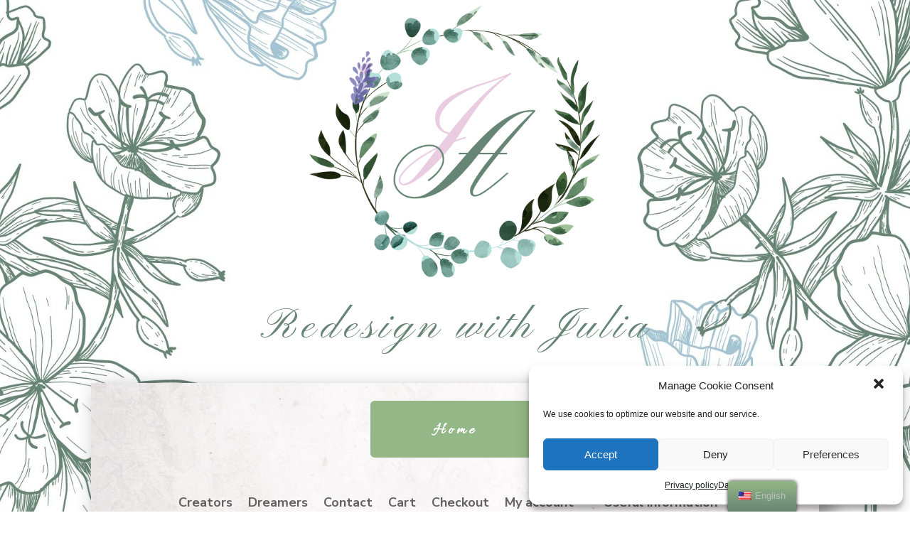

--- FILE ---
content_type: text/html; charset=UTF-8
request_url: https://redesignwithjulia.com/product/anthurium/
body_size: 13379
content:
<!DOCTYPE html>
<html lang="en-US">
<head>
<meta charset="UTF-8" />
<meta http-equiv="X-UA-Compatible" content="IE=edge">
<link rel="pingback" href="https://redesignwithjulia.com/xmlrpc.php" />
<script type="text/javascript">
document.documentElement.className = 'js';
</script>
<script>var et_site_url='https://redesignwithjulia.com';var et_post_id='1464';function et_core_page_resource_fallback(a,b){"undefined"===typeof b&&(b=a.sheet.cssRules&&0===a.sheet.cssRules.length);b&&(a.onerror=null,a.onload=null,a.href?a.href=et_site_url+"/?et_core_page_resource="+a.id+et_post_id:a.src&&(a.src=et_site_url+"/?et_core_page_resource="+a.id+et_post_id))}
</script><title>Anthurium | Re.Design with Julia</title>
<meta name='robots' content='max-image-preview:large' />
<link rel='dns-prefetch' href='//fonts.googleapis.com' />
<link rel="alternate" type="application/rss+xml" title="Re.Design with Julia &raquo; Feed" href="https://redesignwithjulia.com/feed/" />
<link rel="alternate" type="application/rss+xml" title="Re.Design with Julia &raquo; Comments Feed" href="https://redesignwithjulia.com/comments/feed/" />
<link rel="alternate" type="application/rss+xml" title="Re.Design with Julia &raquo; Anthurium Comments Feed" href="https://redesignwithjulia.com/product/anthurium/feed/" />
<meta content="Divi v.4.9.2" name="generator"/><!-- <link rel='stylesheet' id='wp-block-library-css'  href='https://redesignwithjulia.com/wp-includes/css/dist/block-library/style.min.css?ver=5.8.12' type='text/css' media='all' /> -->
<!-- <link rel='stylesheet' id='wc-blocks-vendors-style-css'  href='https://redesignwithjulia.com/wp-content/plugins/woocommerce/packages/woocommerce-blocks/build/wc-blocks-vendors-style.css?ver=6.5.2' type='text/css' media='all' /> -->
<!-- <link rel='stylesheet' id='wc-blocks-style-css'  href='https://redesignwithjulia.com/wp-content/plugins/woocommerce/packages/woocommerce-blocks/build/wc-blocks-style.css?ver=6.5.2' type='text/css' media='all' /> -->
<!-- <link rel='stylesheet' id='photoswipe-css'  href='https://redesignwithjulia.com/wp-content/plugins/woocommerce/assets/css/photoswipe/photoswipe.min.css?ver=6.1.2' type='text/css' media='all' /> -->
<!-- <link rel='stylesheet' id='photoswipe-default-skin-css'  href='https://redesignwithjulia.com/wp-content/plugins/woocommerce/assets/css/photoswipe/default-skin/default-skin.min.css?ver=6.1.2' type='text/css' media='all' /> -->
<!-- <link rel='stylesheet' id='woocommerce-layout-css'  href='https://redesignwithjulia.com/wp-content/plugins/woocommerce/assets/css/woocommerce-layout.css?ver=6.1.2' type='text/css' media='all' /> -->
<link rel="stylesheet" type="text/css" href="//redesignwithjulia.com/wp-content/cache/wpfc-minified/drsszuep/2hksy.css" media="all"/>
<!-- <link rel='stylesheet' id='woocommerce-smallscreen-css'  href='https://redesignwithjulia.com/wp-content/plugins/woocommerce/assets/css/woocommerce-smallscreen.css?ver=6.1.2' type='text/css' media='only screen and (max-width: 768px)' /> -->
<link rel="stylesheet" type="text/css" href="//redesignwithjulia.com/wp-content/cache/wpfc-minified/97tlg5eu/2hkhw.css" media="only screen and (max-width: 768px)"/>
<!-- <link rel='stylesheet' id='woocommerce-general-css'  href='https://redesignwithjulia.com/wp-content/plugins/woocommerce/assets/css/woocommerce.css?ver=6.1.2' type='text/css' media='all' /> -->
<link rel="stylesheet" type="text/css" href="//redesignwithjulia.com/wp-content/cache/wpfc-minified/9kn3a38t/2hkhw.css" media="all"/>
<style id='woocommerce-inline-inline-css' type='text/css'>
.woocommerce form .form-row .required { visibility: visible; }
</style>
<!-- <link rel='stylesheet' id='trp-floater-language-switcher-style-css'  href='https://redesignwithjulia.com/wp-content/plugins/translatepress-multilingual/assets/css/trp-floater-language-switcher.css?ver=2.3.9' type='text/css' media='all' /> -->
<!-- <link rel='stylesheet' id='trp-language-switcher-style-css'  href='https://redesignwithjulia.com/wp-content/plugins/translatepress-multilingual/assets/css/trp-language-switcher.css?ver=2.3.9' type='text/css' media='all' /> -->
<!-- <link rel='stylesheet' id='cmplz-general-css'  href='https://redesignwithjulia.com/wp-content/plugins/complianz-gdpr/assets/css/cookieblocker.min.css?ver=6.0.5' type='text/css' media='all' /> -->
<!-- <link rel='stylesheet' id='awf-nouislider-css'  href='https://redesignwithjulia.com/wp-content/plugins/annasta-woocommerce-product-filters/styles/nouislider.min.css?ver=1.8.0' type='text/css' media='all' /> -->
<!-- <link rel='stylesheet' id='awf-font-awesome-css'  href='https://redesignwithjulia.com/wp-content/plugins/annasta-woocommerce-product-filters/styles/awf-font-awesome.css?ver=1.8.0' type='text/css' media='all' /> -->
<!-- <link rel='stylesheet' id='awf-font-awesome-all-css'  href='https://redesignwithjulia.com/wp-content/plugins/annasta-woocommerce-product-filters/styles/fontawesome-all.min.css?ver=1.8.0' type='text/css' media='all' /> -->
<!-- <link rel='stylesheet' id='awf-css'  href='https://redesignwithjulia.com/wp-content/plugins/annasta-woocommerce-product-filters/styles/awf.css?ver=1.8.0' type='text/css' media='all' /> -->
<!-- <link rel='stylesheet' id='awf-style-options-css'  href='https://redesignwithjulia.com/wp-content/uploads/annasta-filters/css/style-options-1742605239.css?ver=1.8.0' type='text/css' media='all' /> -->
<!-- <link rel='stylesheet' id='divi-style-css'  href='https://redesignwithjulia.com/wp-content/themes/compressed/style.css?ver=4.9.2' type='text/css' media='all' /> -->
<link rel="stylesheet" type="text/css" href="//redesignwithjulia.com/wp-content/cache/wpfc-minified/druzeobg/bged0.css" media="all"/>
<link rel='stylesheet' id='et-builder-googlefonts-cached-css'  href='https://fonts.googleapis.com/css?family=Nunito:200,200italic,300,300italic,regular,italic,600,600italic,700,700italic,800,800italic,900,900italic|Nunito+Sans:200,200italic,300,300italic,regular,italic,600,600italic,700,700italic,800,800italic,900,900italic|Quattrocento:regular,700|Pinyon+Script:regular|Allura:regular|Montserrat:100,100italic,200,200italic,300,300italic,regular,italic,500,500italic,600,600italic,700,700italic,800,800italic,900,900italic&#038;subset=cyrillic,cyrillic-ext,latin,latin-ext,vietnamese&#038;display=swap' type='text/css' media='all' />
<!-- <link rel='stylesheet' id='dashicons-css'  href='https://redesignwithjulia.com/wp-includes/css/dashicons.min.css?ver=5.8.12' type='text/css' media='all' /> -->
<!-- <link rel='stylesheet' id='awcfe-frontend-css'  href='https://redesignwithjulia.com/wp-content/plugins/checkout-field-editor-and-manager-for-woocommerce/assets/css/frontend.css?ver=2.1.23' type='text/css' media='all' /> -->
<link rel="stylesheet" type="text/css" href="//redesignwithjulia.com/wp-content/cache/wpfc-minified/9hsgb24v/2hkhw.css" media="all"/>
<script src='//redesignwithjulia.com/wp-content/cache/wpfc-minified/lxc2waz1/bfy07.js' type="text/javascript"></script>
<!-- <script type='text/javascript' src='https://redesignwithjulia.com/wp-includes/js/jquery/jquery.min.js?ver=3.6.0' id='jquery-core-js'></script> -->
<!-- <script type='text/javascript' src='https://redesignwithjulia.com/wp-includes/js/jquery/jquery-migrate.min.js?ver=3.3.2' id='jquery-migrate-js'></script> -->
<!-- <script type='text/javascript' src='https://redesignwithjulia.com/wp-content/plugins/woocommerce/assets/js/jquery-blockui/jquery.blockUI.min.js?ver=2.7.0-wc.6.1.2' id='jquery-blockui-js'></script> -->
<!-- <script type='text/javascript' src='https://redesignwithjulia.com/wp-content/plugins/translatepress-multilingual/assets/js/trp-frontend-compatibility.js?ver=2.3.9' id='trp-frontend-compatibility-js'></script> -->
<!-- <script type='text/javascript' src='https://redesignwithjulia.com/wp-content/plugins/annasta-woocommerce-product-filters/code/js/wNumb.js?ver=5.8.12' id='awf-wnumb-js'></script> -->
<!-- <script type='text/javascript' src='https://redesignwithjulia.com/wp-content/plugins/annasta-woocommerce-product-filters/code/js/nouislider.min.js?ver=5.8.12' id='awf-nouislider-js'></script> -->
<!-- <script type='text/javascript' src='https://redesignwithjulia.com/wp-includes/js/jquery/ui/core.min.js?ver=1.12.1' id='jquery-ui-core-js'></script> -->
<!-- <script type='text/javascript' src='https://redesignwithjulia.com/wp-includes/js/jquery/ui/mouse.min.js?ver=1.12.1' id='jquery-ui-mouse-js'></script> -->
<!-- <script type='text/javascript' src='https://redesignwithjulia.com/wp-includes/js/jquery/ui/sortable.min.js?ver=1.12.1' id='jquery-ui-sortable-js'></script> -->
<script type='text/javascript' id='awf-js-extra'>
/* <![CDATA[ */
var awf_data = {"filters_url":"https:\/\/redesignwithjulia.com\/","ajax_url":"https:\/\/redesignwithjulia.com\/wp-admin\/admin-ajax.php","ajax_mode":"compatibility_mode","cm_v2":"yes","query":{},"wrapper_reload":"no","reset_all_exceptions":["ppp","orderby"],"togglable_preset":{"insert_btn_before_container":"","close_preset_on_ajax_update":true},"i18n":{"badge_reset_label":"","togglable_preset_btn_label":"Filters","cc_button_label":"Toggle children collapse"},"permalinks_on":"yes","redirect_ajax":"yes","products_container":".products"};
/* ]]> */
</script>
<script src='//redesignwithjulia.com/wp-content/cache/wpfc-minified/d34vih8k/bfy07.js' type="text/javascript"></script>
<!-- <script type='text/javascript' src='https://redesignwithjulia.com/wp-content/plugins/annasta-woocommerce-product-filters/code/js/awf.js?ver=1.8.0' id='awf-js'></script> -->
<link rel="https://api.w.org/" href="https://redesignwithjulia.com/wp-json/" /><link rel="alternate" type="application/json" href="https://redesignwithjulia.com/wp-json/wp/v2/product/1464" /><link rel="EditURI" type="application/rsd+xml" title="RSD" href="https://redesignwithjulia.com/xmlrpc.php?rsd" />
<link rel="wlwmanifest" type="application/wlwmanifest+xml" href="https://redesignwithjulia.com/wp-includes/wlwmanifest.xml" /> 
<meta name="generator" content="WordPress 5.8.12" />
<meta name="generator" content="WooCommerce 6.1.2" />
<link rel="canonical" href="https://redesignwithjulia.com/product/anthurium/" />
<link rel='shortlink' href='https://redesignwithjulia.com/?p=1464' />
<link rel="alternate" type="application/json+oembed" href="https://redesignwithjulia.com/wp-json/oembed/1.0/embed?url=https%3A%2F%2Fredesignwithjulia.com%2Fproduct%2Fanthurium%2F" />
<link rel="alternate" type="text/xml+oembed" href="https://redesignwithjulia.com/wp-json/oembed/1.0/embed?url=https%3A%2F%2Fredesignwithjulia.com%2Fproduct%2Fanthurium%2F&#038;format=xml" />
<link rel="alternate" hreflang="en-US" href="https://redesignwithjulia.com/product/anthurium/"/>
<link rel="alternate" hreflang="ro-RO" href="https://redesignwithjulia.com/ro/product/anthurium/"/>
<link rel="alternate" hreflang="hu-HU" href="https://redesignwithjulia.com/hu/product/anthurium/"/>
<link rel="alternate" hreflang="en" href="https://redesignwithjulia.com/product/anthurium/"/>
<link rel="alternate" hreflang="ro" href="https://redesignwithjulia.com/ro/product/anthurium/"/>
<link rel="alternate" hreflang="hu" href="https://redesignwithjulia.com/hu/product/anthurium/"/>
<link rel="preload" href="https://redesignwithjulia.com/wp-content/plugins/bloom/core/admin/fonts/modules.ttf" as="font" crossorigin="anonymous"><meta name="viewport" content="width=device-width, initial-scale=1.0, maximum-scale=1.0, user-scalable=0" />	<noscript><style>.woocommerce-product-gallery{ opacity: 1 !important; }</style></noscript>
<style type="text/css" id="custom-background-css">
body.custom-background { background-color: #ffffff; }
</style>
<link rel="preconnect" href="https://fonts.gstatic.com">
<link href="https://fonts.googleapis.com/css2?family=Allura&amp;display=swap" rel="stylesheet">
<link rel="preconnect" href="https://fonts.gstatic.com">
<link href="https://fonts.googleapis.com/css2?family=Allura&amp;display=swap" rel="stylesheet">
<!-- Google Tag Manager -->
<script>(function(w,d,s,l,i){w[l]=w[l]||[];w[l].push({'gtm.start':
new Date().getTime(),event:'gtm.js'});var f=d.getElementsByTagName(s)[0],
j=d.createElement(s),dl=l!='dataLayer'?'&l='+l:'';j.async=true;j.src=
'https://www.googletagmanager.com/gtm.js?id='+i+dl;f.parentNode.insertBefore(j,f);
})(window,document,'script','dataLayer','GTM-5DF79Z8');</script>
<!-- End Google Tag Manager -->
<!-- Remove Title of images -->
<script>
jQuery(document).ready(function($) {
$('img[title]').each(function() { $(this).removeAttr('title'); });
});
</script><link rel="icon" href="https://redesignwithjulia.com/wp-content/uploads/2021/05/cropped-logo-32x32.png" sizes="32x32" />
<link rel="icon" href="https://redesignwithjulia.com/wp-content/uploads/2021/05/cropped-logo-192x192.png" sizes="192x192" />
<link rel="apple-touch-icon" href="https://redesignwithjulia.com/wp-content/uploads/2021/05/cropped-logo-180x180.png" />
<meta name="msapplication-TileImage" content="https://redesignwithjulia.com/wp-content/uploads/2021/05/cropped-logo-270x270.png" />
<!-- <link rel="stylesheet" id="et-divi-customizer-global-cached-inline-styles" href="https://redesignwithjulia.com/wp-content/et-cache/global/et-divi-customizer-global-17675750525729.min.css" onerror="et_core_page_resource_fallback(this, true)" onload="et_core_page_resource_fallback(this)" /> --><!-- <link rel="stylesheet" id="et-core-unified-cpt-tb-61-tb-483-tb-190-1464-cached-inline-styles" href="https://redesignwithjulia.com/wp-content/et-cache/1464/et-core-unified-cpt-tb-61-tb-483-tb-190-1464-17675797881213.min.css" onerror="et_core_page_resource_fallback(this, true)" onload="et_core_page_resource_fallback(this)" /> -->
<link rel="stylesheet" type="text/css" href="//redesignwithjulia.com/wp-content/cache/wpfc-minified/fsu56yst/aaxro.css" media="all"/></head>
<body data-rsssl=1 data-cmplz=1 class="product-template-default single single-product postid-1464 custom-background theme-compressed et-tb-has-template et-tb-has-header et-tb-has-body et-tb-has-footer woocommerce woocommerce-page woocommerce-no-js translatepress-en_US et_bloom et_pb_button_helper_class et_cover_background et_pb_gutter et_pb_gutters3 et_smooth_scroll et_divi_theme et-db et_minified_js et_minified_css">
<div id="page-container">
<div id="et-boc" class="et-boc">
<header class="et-l et-l--header">
<div class="et_builder_inner_content et_pb_gutters3 product"><div class="et_pb_section et_pb_section_0_tb_header et_pb_section_parallax et_pb_with_background et_section_regular" >
<div class="et_parallax_bg_wrap"><div
class="et_parallax_bg_phone_exist et_parallax_bg et_parallax_bg_tablet"
style="background-image: url(https://redesignwithjulia.com/wp-content/uploads/2021/05/background3.jpg);"
></div></div>
<div class="et_pb_row et_pb_row_0_tb_header">
<div class="et_pb_column et_pb_column_4_4 et_pb_column_0_tb_header  et_pb_css_mix_blend_mode_passthrough et-last-child">
<div class="et_pb_module et_pb_image et_pb_image_0_tb_header">
<span class="et_pb_image_wrap "><img loading="lazy" src="https://redesignwithjulia.com/wp-content/uploads/2021/05/logo.png" alt="" title="logo" height="auto" width="auto" srcset="https://redesignwithjulia.com/wp-content/uploads/2021/05/logo.png 561w, https://redesignwithjulia.com/wp-content/uploads/2021/05/logo-480x450.png 480w" sizes="(min-width: 0px) and (max-width: 480px) 480px, (min-width: 481px) 561px, 100vw" class="wp-image-152" /></span>
</div><div class="et_pb_module et_pb_text et_pb_text_0_tb_header et_animated  et_pb_text_align_center et_pb_bg_layout_dark">
<div class="et_pb_text_inner"><h1>Redesign with Julia</h1></div>
</div> <!-- .et_pb_text -->
</div> <!-- .et_pb_column -->
</div> <!-- .et_pb_row --><div class="et_pb_row et_pb_row_1_tb_header et_pb_equal_columns et_pb_gutters1 et_pb_row--with-menu">
<div class="et_pb_column et_pb_column_4_4 et_pb_column_1_tb_header  et_pb_css_mix_blend_mode_passthrough et-last-child et_pb_column--with-menu">
<div class="et_pb_button_module_wrapper et_pb_button_0_tb_header_wrapper et_pb_button_alignment_center et_pb_module ">
<a class="et_pb_button et_pb_button_0_tb_header et_animated et_pb_bg_layout_dark" href="https://redesignwithjulia.com">Home</a>
</div><div class="et_pb_module et_pb_menu et_pb_menu_0_tb_header lwp-hide-mobile-menu et_pb_bg_layout_light  et_pb_text_align_center et_dropdown_animation_expand et_pb_menu--without-logo et_pb_menu--style-left_aligned">
<div class="et_pb_menu_inner_container clearfix">
<div class="et_pb_menu__wrap">
<div class="et_pb_menu__menu">
<nav class="et-menu-nav"><ul id="menu-main_navigation" class="et-menu nav"><li class="et_pb_menu_page_id-93 menu-item menu-item-type-post_type menu-item-object-page menu-item-517"><a href="https://redesignwithjulia.com/redesign-with-prima-romania-creators/">Creators</a></li>
<li class="et_pb_menu_page_id-98 menu-item menu-item-type-post_type menu-item-object-page menu-item-518"><a href="https://redesignwithjulia.com/redesign-with-prima-romania-dreamers/">Dreamers</a></li>
<li class="et_pb_menu_page_id-185 menu-item menu-item-type-post_type menu-item-object-page menu-item-516"><a href="https://redesignwithjulia.com/redesign-with-prima-romania-contact/">Contact</a></li>
<li class="et_pb_menu_page_id-76 menu-item menu-item-type-post_type menu-item-object-page menu-item-514"><a href="https://redesignwithjulia.com/redesign-with-prima-romania-cart/">Cart</a></li>
<li class="et_pb_menu_page_id-77 menu-item menu-item-type-post_type menu-item-object-page menu-item-515"><a href="https://redesignwithjulia.com/redesign-with-prima-romania-checkout/">Checkout</a></li>
<li class="et_pb_menu_page_id-78 menu-item menu-item-type-post_type menu-item-object-page menu-item-has-children menu-item-519"><a href="https://redesignwithjulia.com/redesign-with-prima-romania-my-account/">My account</a>
<ul class="sub-menu">
<li class="et_pb_menu_page_id-2515 menu-item menu-item-type-custom menu-item-object-custom menu-item-2515"><a href="https://redesignwithjulia.com/redesign-with-prima-romania-my-account/orders/">Comenzi</a></li>
<li class="et_pb_menu_page_id-2517 menu-item menu-item-type-custom menu-item-object-custom menu-item-2517"><a href="https://redesignwithjulia.com/redesign-with-prima-romania-my-account/edit-address/">Adrese</a></li>
<li class="et_pb_menu_page_id-2518 menu-item menu-item-type-custom menu-item-object-custom menu-item-2518"><a href="https://redesignwithjulia.com/redesign-with-prima-romania-my-account/edit-account/">Detalii cont</a></li>
<li class="et_pb_menu_page_id-2520 menu-item menu-item-type-custom menu-item-object-custom menu-item-2520"><a href="https://redesignwithjulia.com/redesign-with-prima-romania-my-account/lost-password/">Parolă pierdută</a></li>
</ul>
</li>
<li class="et_pb_menu_page_id-804 menu-item menu-item-type-custom menu-item-object-custom menu-item-has-children menu-item-804"><a href="https://redesignwithjulia.com/decor-moulds-spec-sheet/">Useful information</a>
<ul class="sub-menu">
<li class="et_pb_menu_page_id-638 menu-item menu-item-type-post_type menu-item-object-page menu-item-803"><a href="https://redesignwithjulia.com/redesign-with-prima-romania-decor-transfers-dos-donts/">Decor Transfers Do’s &#038; Dont’s</a></li>
<li class="et_pb_menu_page_id-643 menu-item menu-item-type-post_type menu-item-object-page menu-item-802"><a href="https://redesignwithjulia.com/redesign-with-prima-romania-decor-moulds-spec-sheet/">Decor Moulds Spec Sheet</a></li>
</ul>
</li>
</ul></nav>
</div>
<a href="https://redesignwithjulia.com/redesign-with-prima-romania-cart/" class="et_pb_menu__icon et_pb_menu__cart-button"></a>
<div class="et_mobile_nav_menu">
<a href="#" class="mobile_nav closed">
<span class="mobile_menu_bar"></span>
</a>
</div>
</div>
</div>
</div>
</div> <!-- .et_pb_column -->
</div> <!-- .et_pb_row -->
</div> <!-- .et_pb_section -->		</div><!-- .et_builder_inner_content -->
</header><!-- .et-l -->
<div id="et-main-area">
<div id="main-content">
<div class="clearfix"></div><!-- #end wrapper --><div class="et-l et-l--body">
<div class="et_builder_inner_content et_pb_gutters3 product">
<div class="et_pb_section et_pb_section_0_tb_body et_section_regular" >
<div class="et_pb_row et_pb_row_0_tb_body">
<div class="et_pb_column et_pb_column_1_2 et_pb_column_0_tb_body  et_pb_css_mix_blend_mode_passthrough">
<div class="et_pb_module et_pb_wc_title et_pb_wc_title_0_tb_body et_pb_bg_layout_light">
<div class="et_pb_module_inner">
<h1>Anthurium</h1>
</div>
</div><div class="et_pb_module et_pb_wc_meta et_pb_wc_meta_0_tb_body et_pb_bg_layout_ et_pb_wc_meta_layout_inline">
<div class="et_pb_module_inner">
<div class="product_meta">
<span class="posted_in">Category: <a href="https://redesignwithjulia.com/product-category/transfer-decorativ/transferuri-decorative-redesign-with-prima/" rel="tag">Transferuri decorative - Redesign with Prima</a></span>
</div>
</div>
</div><div class="et_pb_module et_pb_wc_add_to_cart et_pb_wc_add_to_cart_0_tb_body et_pb_bg_layout_light  et_pb_text_align_left">
<div class="et_pb_module_inner">
<p class="stock in-stock">1 in stock</p>
<form class="cart" action="https://redesignwithjulia.com/product/anthurium/" method="post" enctype='multipart/form-data'>
<div class="quantity hidden">
<input type="hidden" id="quantity_696a7bbaee497" class="qty" name="quantity" value="1" />
</div>
<button type="submit" name="add-to-cart" value="1464" class="single_add_to_cart_button button alt">Add to cart</button>
</form>
</div>
</div><div class="et_pb_module et_pb_wc_reviews_0_tb_body et_pb_comments_module et_pb_bg_layout_light et_pb_wc_reviews">
<div id="reviews" class="woocommerce-Reviews">
<div id="comments">
<h2 class="woocommerce-Reviews-title">
Reviews
</h2>
<ol class="commentlist">
</ol>
<nav class="woocommerce-pagination">
</nav>
</div>
<div id="review_form_wrapper">
<div id="review_form_wrapper">
<div id="review_form">
<div id="respond" class="comment-respond">
<span id="reply-title" class="comment-reply-title">Be the first to review &ldquo;Anthurium&rdquo; <small><a rel="nofollow" id="cancel-comment-reply-link" href="/product/anthurium/#respond" style="display:none;">Cancel reply</a></small></span><form action="https://redesignwithjulia.com/wp-comments-post.php" method="post" id="commentform" class="comment-form"><p class="comment-notes"><span id="email-notes">Your email address will not be published.</span> Required fields are marked <span class="required">*</span></p><div class="comment-form-rating"><label for="rating">Your rating</label><select name="rating" id="rating" required>
<option value="">Rate&hellip;</option>
<option value="5">Perfect</option>
<option value="4">Good</option>
<option value="3">Average</option>
<option value="2">Not that bad</option>
<option value="1">Very poor</option>
</select></div><p class="comment-form-comment"><label for="comment">Your review&nbsp;<span class="required">*</span></label><textarea id="comment" name="comment" cols="45" rows="8" required></textarea></p><p class="comment-form-author"><label for="author">Name&nbsp;<span class="required">*</span></label> <input id="author" name="author" type="text" value="" size="30" required /></p>
<p class="comment-form-email"><label for="email">Email&nbsp;<span class="required">*</span></label> <input id="email" name="email" type="email" value="" size="30" required /></p>
<p class="comment-form-cookies-consent"><input id="wp-comment-cookies-consent" name="wp-comment-cookies-consent" type="checkbox" value="yes" /> <label for="wp-comment-cookies-consent">Save my name, email, and website in this browser for the next time I comment.</label></p>
<p class="form-submit"><button name="submit" type="submit" id="submit" class="et_pb_button submit" />Submit</button> <input type='hidden' name='comment_post_ID' value='1464' id='comment_post_ID' />
<input type='hidden' name='comment_parent' id='comment_parent' value='0' />
</p></form>	</div><!-- #respond -->
</div>
</div>
</div>
<div class="clear"></div>
</div>
</div>
</div> <!-- .et_pb_column --><div class="et_pb_column et_pb_column_1_2 et_pb_column_1_tb_body  et_pb_css_mix_blend_mode_passthrough et-last-child">
<div class="et_pb_module et_pb_wc_images et_pb_wc_images_0_tb_body et_pb_bg_layout_">
<div class="et_pb_module_inner">
<div class="woocommerce-product-gallery woocommerce-product-gallery--with-images woocommerce-product-gallery--columns-4 images" data-columns="4" style="opacity: 0; transition: opacity .25s ease-in-out;">
<figure class="woocommerce-product-gallery__wrapper">
<div data-thumb="https://redesignwithjulia.com/wp-content/uploads/2022/02/redesign-with-prima-redesign-decor-transfer-anthur-100x100.jpg" data-thumb-alt="" class="woocommerce-product-gallery__image"><a href="https://redesignwithjulia.com/wp-content/uploads/2022/02/redesign-with-prima-redesign-decor-transfer-anthur.jpg"><img width="600" height="600" src="https://redesignwithjulia.com/wp-content/uploads/2022/02/redesign-with-prima-redesign-decor-transfer-anthur-600x600.jpg" class="wp-post-image" alt="" loading="lazy" title="redesign-with-prima-redesign-decor-transfer-anthur" data-caption="" data-src="https://redesignwithjulia.com/wp-content/uploads/2022/02/redesign-with-prima-redesign-decor-transfer-anthur.jpg" data-large_image="https://redesignwithjulia.com/wp-content/uploads/2022/02/redesign-with-prima-redesign-decor-transfer-anthur.jpg" data-large_image_width="1000" data-large_image_height="1000" /></a></div>	</figure>
</div>
</div>
</div><div class="et_pb_module et_pb_wc_price et_pb_wc_price_0_tb_body  et_pb_text_align_center">
<div class="et_pb_module_inner">
<p class="price"><span class="woocommerce-Price-amount amount"><bdi>185,00&nbsp;<span class="woocommerce-Price-currencySymbol">lei</span></bdi></span></p>
</div>
</div><div class="et_pb_module et_pb_wc_additional_info et_pb_wc_additional_info_0_tb_body et_pb_bg_layout_light  et_pb_text_align_left">
<div class="et_pb_module_inner">
<h2>Additional information</h2>
</div>
</div>
</div> <!-- .et_pb_column -->
</div> <!-- .et_pb_row -->
</div> <!-- .et_pb_section --><div class="et_pb_section et_pb_section_1_tb_body et_hover_enabled et_section_regular" >
<div class="et_pb_row et_pb_row_1_tb_body">
<div class="et_pb_column et_pb_column_1_2 et_pb_column_2_tb_body  et_pb_css_mix_blend_mode_passthrough">
<div class="et_pb_module et_pb_divider et_pb_divider_0_tb_body et_pb_divider_position_ et_pb_space"><div class="et_pb_divider_internal"></div></div><div class="et_pb_module et_pb_text et_pb_text_0_tb_body  et_pb_text_align_left et_pb_bg_layout_light">
<div class="et_pb_text_inner"><h2>Other Products</h2></div>
</div> <!-- .et_pb_text -->
</div> <!-- .et_pb_column --><div class="et_pb_column et_pb_column_1_2 et_pb_column_3_tb_body  et_pb_css_mix_blend_mode_passthrough et-last-child et_pb_column_empty">
</div> <!-- .et_pb_column -->
</div> <!-- .et_pb_row --><div class="et_pb_row et_pb_row_2_tb_body">
<div class="et_pb_column et_pb_column_4_4 et_pb_column_4_tb_body  et_pb_css_mix_blend_mode_passthrough et-last-child">
<div class="et_pb_with_border et_pb_module et_pb_shop et_pb_shop_0_tb_body  et_pb_text_align_center et_pb_shop_grid"  data-shortcode_index="0">
<div class="woocommerce columns-4 "><ul class="products columns-4">
<li class="product type-product post-2840 status-publish first instock product_cat-transferuri-decorative-redesign-with-prima has-post-thumbnail taxable shipping-taxable purchasable product-type-simple">
<a href="https://redesignwithjulia.com/product/amazing-sea-life-transfer-decorativ-redesign-with-prima/" class="woocommerce-LoopProduct-link woocommerce-loop-product__link"><span class="et_shop_image"><img width="300" height="300" src="https://redesignwithjulia.com/wp-content/uploads/2024/05/655350655945-768x768-1-300x300.jpg" class="attachment-woocommerce_thumbnail size-woocommerce_thumbnail" alt="" loading="lazy" /><span class="et_overlay"></span></span><h2 class="woocommerce-loop-product__title">Amazing Sea Life &#8211; Transfer decorativ &#8211; Redesign with Prima</h2>
<span class="price"><span class="woocommerce-Price-amount amount"><bdi>75,00&nbsp;<span class="woocommerce-Price-currencySymbol">lei</span></bdi></span></span>
</a></li>
<li class="product type-product post-1464 status-publish instock product_cat-transferuri-decorative-redesign-with-prima has-post-thumbnail purchasable product-type-simple">
<a href="https://redesignwithjulia.com/product/anthurium/" class="woocommerce-LoopProduct-link woocommerce-loop-product__link"><span class="et_shop_image"><img width="300" height="300" src="https://redesignwithjulia.com/wp-content/uploads/2022/02/redesign-with-prima-redesign-decor-transfer-anthur-300x300.jpg" class="attachment-woocommerce_thumbnail size-woocommerce_thumbnail" alt="" loading="lazy" /><span class="et_overlay"></span></span><h2 class="woocommerce-loop-product__title">Anthurium</h2>
<span class="price"><span class="woocommerce-Price-amount amount"><bdi>185,00&nbsp;<span class="woocommerce-Price-currencySymbol">lei</span></bdi></span></span>
</a></li>
<li class="product type-product post-1091 status-publish instock product_cat-transferuri-decorative-redesign-with-prima has-post-thumbnail taxable shipping-taxable purchasable product-type-simple">
<a href="https://redesignwithjulia.com/product/artisinal-tile/" class="woocommerce-LoopProduct-link woocommerce-loop-product__link"><span class="et_shop_image"><img width="300" height="300" src="https://redesignwithjulia.com/wp-content/uploads/2021/10/Artisinal_Tile_2-300x300.jpg" class="attachment-woocommerce_thumbnail size-woocommerce_thumbnail" alt="" loading="lazy" /><span class="et_overlay"></span></span><h2 class="woocommerce-loop-product__title">Artisinal Tile</h2>
<span class="price"><span class="woocommerce-Price-amount amount"><bdi>75,00&nbsp;<span class="woocommerce-Price-currencySymbol">lei</span></bdi></span></span>
</a></li>
<li class="product type-product post-1082 status-publish last outofstock product_cat-transferuri-decorative-redesign-with-prima has-post-thumbnail taxable shipping-taxable purchasable product-type-simple">
<a href="https://redesignwithjulia.com/product/autumn-essentials/" class="woocommerce-LoopProduct-link woocommerce-loop-product__link"><span class="et_shop_image"><img width="300" height="300" src="https://redesignwithjulia.com/wp-content/uploads/2021/10/Autumn_Essential_1-300x300.jpg" class="attachment-woocommerce_thumbnail size-woocommerce_thumbnail" alt="" loading="lazy" /><span class="et_overlay"></span></span><h2 class="woocommerce-loop-product__title">Autumn Essentials</h2>
<span class="price"><span class="woocommerce-Price-amount amount"><bdi>75,00&nbsp;<span class="woocommerce-Price-currencySymbol">lei</span></bdi></span></span>
</a></li>
</ul>
</div>
</div><div class="et_pb_module et_pb_wc_related_products et_pb_wc_related_products_0_tb_body et_pb_bg_layout_">
<div class="et_pb_module_inner">
<section class="related products">
<h2>Related products</h2>
<ul class="products columns-4">
<li class="product type-product post-3565 status-publish first instock product_cat-finished-products has-post-thumbnail taxable shipping-taxable purchasable product-type-simple">
<a href="https://redesignwithjulia.com/product/tocator-decor-2/" class="woocommerce-LoopProduct-link woocommerce-loop-product__link"><span class="et_shop_image"><img width="300" height="300" src="https://redesignwithjulia.com/wp-content/uploads/2025/01/20241020_111844-300x300.jpg" class="attachment-woocommerce_thumbnail size-woocommerce_thumbnail" alt="" loading="lazy" /><span class="et_overlay"></span></span><h2 class="woocommerce-loop-product__title">Tocător decor</h2>
<span class="price"><span class="woocommerce-Price-amount amount"><bdi>35,00&nbsp;<span class="woocommerce-Price-currencySymbol">lei</span></bdi></span></span>
</a></li>
<li class="product type-product post-3540 status-publish instock product_cat-finished-products has-post-thumbnail taxable shipping-taxable purchasable product-type-simple">
<a href="https://redesignwithjulia.com/product/decoratiune-carte-cu-flori-naturale-uscate-3/" class="woocommerce-LoopProduct-link woocommerce-loop-product__link"><span class="et_shop_image"><img width="300" height="300" src="https://redesignwithjulia.com/wp-content/uploads/2025/01/20250102_171055-300x300.jpg" class="attachment-woocommerce_thumbnail size-woocommerce_thumbnail" alt="" loading="lazy" /><span class="et_overlay"></span></span><h2 class="woocommerce-loop-product__title">Decorațiune carte cu flori naturale uscate</h2>
<span class="price"><span class="woocommerce-Price-amount amount"><bdi>45,00&nbsp;<span class="woocommerce-Price-currencySymbol">lei</span></bdi></span></span>
</a></li>
<li class="product type-product post-3586 status-publish instock product_cat-finished-products has-post-thumbnail taxable shipping-taxable purchasable product-type-simple">
<a href="https://redesignwithjulia.com/product/prinzator-de-vise-20/" class="woocommerce-LoopProduct-link woocommerce-loop-product__link"><span class="et_shop_image"><img width="300" height="300" src="https://redesignwithjulia.com/wp-content/uploads/2025/01/20250111_142717-300x300.jpg" class="attachment-woocommerce_thumbnail size-woocommerce_thumbnail" alt="" loading="lazy" /><span class="et_overlay"></span></span><h2 class="woocommerce-loop-product__title">Capcană de vise</h2>
<span class="price"><span class="woocommerce-Price-amount amount"><bdi>60,00&nbsp;<span class="woocommerce-Price-currencySymbol">lei</span></bdi></span></span>
</a></li>
<li class="product type-product post-3464 status-publish last instock product_cat-finished-products has-post-thumbnail taxable shipping-taxable purchasable product-type-simple">
<a href="https://redesignwithjulia.com/product/tablou-2/" class="woocommerce-LoopProduct-link woocommerce-loop-product__link"><span class="et_shop_image"><img width="300" height="300" src="https://redesignwithjulia.com/wp-content/uploads/2025/01/473095735_627534629635562_8242372304161708419_n-300x300.jpg" class="attachment-woocommerce_thumbnail size-woocommerce_thumbnail" alt="" loading="lazy" /><span class="et_overlay"></span></span><h2 class="woocommerce-loop-product__title">Tablou</h2>
<span class="price"><span class="woocommerce-Price-amount amount"><bdi>60,00&nbsp;<span class="woocommerce-Price-currencySymbol">lei</span></bdi></span></span>
</a></li>
</ul>
</section>
</div>
</div>
</div> <!-- .et_pb_column -->
</div> <!-- .et_pb_row -->
</div> <!-- .et_pb_section -->		</div><!-- .et_builder_inner_content -->
</div><!-- .et-l -->
</div>
	<footer class="et-l et-l--footer">
<div class="et_builder_inner_content et_pb_gutters3 product"><div class="et_pb_section et_pb_section_0_tb_footer et_pb_with_background et_section_regular" >
<div class="et_pb_row et_pb_row_0_tb_footer et_pb_row--with-menu">
<div class="et_pb_column et_pb_column_4_4 et_pb_column_0_tb_footer  et_pb_css_mix_blend_mode_passthrough et-last-child et_pb_column--with-menu">
<div class="et_pb_module et_pb_menu et_pb_menu_0_tb_footer lwp-hide-mobile-menu et_pb_bg_layout_light  et_pb_text_align_left et_dropdown_animation_fade et_pb_menu--without-logo et_pb_menu--style-centered">
<div class="et_pb_menu_inner_container clearfix">
<div class="et_pb_menu__wrap">
<div class="et_pb_menu__menu">
<nav class="et-menu-nav"><ul id="menu-privacy_menu" class="et-menu nav upwards"><li id="menu-item-536" class="et_pb_menu_page_id-534 menu-item menu-item-type-post_type menu-item-object-page menu-item-536"><a href="https://redesignwithjulia.com/redesign-with-prima-romania-terms-and-conditions/">Terms and conditions</a></li>
<li id="menu-item-537" class="et_pb_menu_page_id-532 menu-item menu-item-type-post_type menu-item-object-page menu-item-privacy-policy menu-item-537"><a href="https://redesignwithjulia.com/redesign-with-prima-romania-data-privacy/">Data privacy</a></li>
<li id="menu-item-538" class="et_pb_menu_page_id-530 menu-item menu-item-type-post_type menu-item-object-page menu-item-538"><a href="https://redesignwithjulia.com/redesign-with-prima-romania-confidelitation-policy/">Privacy policy</a></li>
<li id="menu-item-539" class="et_pb_menu_page_id-528 menu-item menu-item-type-post_type menu-item-object-page menu-item-539"><a href="https://redesignwithjulia.com/redesign-with-prima-romania-delivery-conditions/">Delivery conditions</a></li>
<li id="menu-item-1366" class="et_pb_menu_page_id-1366 menu-item menu-item-type-custom menu-item-object-custom menu-item-1366"><a href="https://www.anpc.ro/">ANPC</a></li>
</ul></nav>
</div>
<div class="et_mobile_nav_menu">
<a href="#" class="mobile_nav closed et_pb_mobile_menu_upwards">
<span class="mobile_menu_bar"></span>
</a>
</div>
</div>
</div>
</div>
</div> <!-- .et_pb_column -->
</div> <!-- .et_pb_row --><div class="et_pb_row et_pb_row_1_tb_footer">
<div class="et_pb_column et_pb_column_1_6 et_pb_column_1_tb_footer  et_pb_css_mix_blend_mode_passthrough et_pb_column_empty">
</div> <!-- .et_pb_column --><div class="et_pb_column et_pb_column_1_6 et_pb_column_2_tb_footer  et_pb_css_mix_blend_mode_passthrough et_pb_column_empty">
</div> <!-- .et_pb_column --><div class="et_pb_column et_pb_column_1_6 et_pb_column_3_tb_footer  et_pb_css_mix_blend_mode_passthrough">
<div class="et_pb_module et_pb_blurb et_pb_blurb_0_tb_footer et_clickable  et_pb_text_align_left  et_pb_blurb_position_top et_pb_bg_layout_light">
<div class="et_pb_blurb_content">
<div class="et_pb_main_blurb_image"><span class="et_pb_image_wrap"><span class="et-waypoint et_pb_animation_top et-pb-icon et-pb-icon-circle">&#xe0aa;</span></span></div>
<div class="et_pb_blurb_container">
</div>
</div> <!-- .et_pb_blurb_content -->
</div> <!-- .et_pb_blurb -->
</div> <!-- .et_pb_column --><div class="et_pb_column et_pb_column_1_6 et_pb_column_4_tb_footer  et_pb_css_mix_blend_mode_passthrough">
<div class="et_pb_module et_pb_blurb et_pb_blurb_1_tb_footer et_clickable  et_pb_text_align_left  et_pb_blurb_position_top et_pb_bg_layout_light">
<div class="et_pb_blurb_content">
<div class="et_pb_main_blurb_image"><span class="et_pb_image_wrap"><span class="et-waypoint et_pb_animation_top et-pb-icon et-pb-icon-circle">&#xe0b1;</span></span></div>
<div class="et_pb_blurb_container">
</div>
</div> <!-- .et_pb_blurb_content -->
</div> <!-- .et_pb_blurb -->
</div> <!-- .et_pb_column --><div class="et_pb_column et_pb_column_1_6 et_pb_column_5_tb_footer  et_pb_css_mix_blend_mode_passthrough et_pb_column_empty">
</div> <!-- .et_pb_column --><div class="et_pb_column et_pb_column_1_6 et_pb_column_6_tb_footer  et_pb_css_mix_blend_mode_passthrough et-last-child et_pb_column_empty">
</div> <!-- .et_pb_column -->
</div> <!-- .et_pb_row --><div class="et_pb_row et_pb_row_2_tb_footer">
<div class="et_pb_column et_pb_column_1_3 et_pb_column_7_tb_footer  et_pb_css_mix_blend_mode_passthrough">
<div class="et_pb_module et_pb_image et_pb_image_0_tb_footer">
<span class="et_pb_image_wrap "><img loading="lazy" src="https://redesignwithjulia.com/wp-content/uploads/2021/06/netopia_banner_blue.jpg" alt="" title="netopia_banner_blue" height="auto" width="auto" srcset="https://redesignwithjulia.com/wp-content/uploads/2021/06/netopia_banner_blue.jpg 571w, https://redesignwithjulia.com/wp-content/uploads/2021/06/netopia_banner_blue-480x85.jpg 480w" sizes="(min-width: 0px) and (max-width: 480px) 480px, (min-width: 481px) 571px, 100vw" class="wp-image-773" /></span>
</div>
</div> <!-- .et_pb_column --><div class="et_pb_column et_pb_column_1_3 et_pb_column_8_tb_footer  et_pb_css_mix_blend_mode_passthrough">
<div class="et_pb_module et_pb_image et_pb_image_1_tb_footer">
<a href="https://ec.europa.eu/consumers/odr/main/index.cfm?event=main.home2.show&#038;lng=RO"><span class="et_pb_image_wrap "><img loading="lazy" src="https://redesignwithjulia.com/wp-content/uploads/2023/11/solutia-online-a-litigiilor.png" alt="solutia online a litigiilor" title="solutia online a litigiilor" height="auto" width="auto" srcset="https://redesignwithjulia.com/wp-content/uploads/2023/11/solutia-online-a-litigiilor.png 440w, https://redesignwithjulia.com/wp-content/uploads/2023/11/solutia-online-a-litigiilor-300x78.png 300w, https://redesignwithjulia.com/wp-content/uploads/2023/11/solutia-online-a-litigiilor-18x5.png 18w" sizes="(max-width: 440px) 100vw, 440px" class="wp-image-2183" /></span></a>
</div><div class="et_pb_module et_pb_text et_pb_text_0_tb_footer  et_pb_text_align_left et_pb_bg_layout_light">
<div class="et_pb_text_inner"><p style="text-align: center;">All rights reserved for <span>Re·Design with Julia &#8211; 2023</span></p></div>
</div> <!-- .et_pb_text -->
</div> <!-- .et_pb_column --><div class="et_pb_column et_pb_column_1_3 et_pb_column_9_tb_footer  et_pb_css_mix_blend_mode_passthrough et-last-child">
<div class="et_pb_module et_pb_image et_pb_image_2_tb_footer">
<a href="https://anpc.ro/ce-este-sal/"><span class="et_pb_image_wrap "><img loading="lazy" src="https://redesignwithjulia.com/wp-content/uploads/2023/11/anpc.png" alt="ANPC" title="anpc" height="auto" width="auto" srcset="https://redesignwithjulia.com/wp-content/uploads/2023/11/anpc.png 409w, https://redesignwithjulia.com/wp-content/uploads/2023/11/anpc-300x76.png 300w, https://redesignwithjulia.com/wp-content/uploads/2023/11/anpc-18x5.png 18w" sizes="(max-width: 409px) 100vw, 409px" class="wp-image-2182" /></span></a>
</div>
</div> <!-- .et_pb_column -->
</div> <!-- .et_pb_row -->
</div> <!-- .et_pb_section -->		</div><!-- .et_builder_inner_content -->
</footer><!-- .et-l -->
</div> <!-- #et-main-area -->
</div><!-- #et-boc -->
</div> <!-- #page-container -->
<template id="tp-language" data-tp-language="en_US"></template>        <div id="trp-floater-ls" onclick="" data-no-translation class="trp-language-switcher-container trp-floater-ls-names trp-bottom-right trp-color-dark" >
<div id="trp-floater-ls-current-language" class="trp-with-flags">
<a href="#" class="trp-floater-ls-disabled-language trp-ls-disabled-language" onclick="event.preventDefault()">
<img class="trp-flag-image" src="https://redesignwithjulia.com/wp-content/plugins/translatepress-multilingual/assets/images/flags/en_US.png" width="18" height="12" alt="en_US" title="English">English				</a>
</div>
<div id="trp-floater-ls-language-list" class="trp-with-flags" >
<div class="trp-language-wrap">                    <a href="https://redesignwithjulia.com/ro/product/anthurium/"
title="Română">
<img class="trp-flag-image" src="https://redesignwithjulia.com/wp-content/plugins/translatepress-multilingual/assets/images/flags/ro_RO.png" width="18" height="12" alt="ro_RO" title="Română">Română					          </a>
<a href="https://redesignwithjulia.com/hu/product/anthurium/"
title="Magyar">
<img class="trp-flag-image" src="https://redesignwithjulia.com/wp-content/plugins/translatepress-multilingual/assets/images/flags/hu_HU.png" width="18" height="12" alt="hu_HU" title="Magyar">Magyar					          </a>
<a href="#" class="trp-floater-ls-disabled-language trp-ls-disabled-language" onclick="event.preventDefault()"><img class="trp-flag-image" src="https://redesignwithjulia.com/wp-content/plugins/translatepress-multilingual/assets/images/flags/en_US.png" width="18" height="12" alt="en_US" title="English">English</a></div>            </div>
</div>
<!-- Consent Management powered by Complianz | GDPR/CCPA Cookie Consent https://wordpress.org/plugins/complianz-gdpr -->
<style>.cmplz-hidden{display:none!important;}</style>
<div id="cmplz-cookiebanner-container"><div class="cmplz-cookiebanner cmplz-hidden banner-1 optin cmplz-bottom-right cmplz-categories-type-view-preferences" aria-modal="true" data-nosnippet="true" role="dialog" aria-live="polite" aria-labelledby="cmplz-header-1-optin" aria-describedby="cmplz-message-1-optin">
<div class="cmplz-header">
<div class="cmplz-logo"></div>
<div class="cmplz-title" id="cmplz-header-1-optin">Manage Cookie Consent</div>
<a class="cmplz-close" tabindex="0" role="button">
<svg aria-hidden="true" focusable="false" data-prefix="fas" data-icon="times" class="svg-inline--fa fa-times fa-w-11" role="img" xmlns="http://www.w3.org/2000/svg" viewBox="0 0 352 512"><title>close</title><path fill="currentColor" d="M242.72 256l100.07-100.07c12.28-12.28 12.28-32.19 0-44.48l-22.24-22.24c-12.28-12.28-32.19-12.28-44.48 0L176 189.28 75.93 89.21c-12.28-12.28-32.19-12.28-44.48 0L9.21 111.45c-12.28 12.28-12.28 32.19 0 44.48L109.28 256 9.21 356.07c-12.28 12.28-12.28 32.19 0 44.48l22.24 22.24c12.28 12.28 32.2 12.28 44.48 0L176 322.72l100.07 100.07c12.28 12.28 32.2 12.28 44.48 0l22.24-22.24c12.28-12.28 12.28-32.19 0-44.48L242.72 256z"></path></svg>
</a>
</div>
<div class="cmplz-divider cmplz-divider-header"></div>
<div class="cmplz-body">
<div class="cmplz-message" id="cmplz-message-1-optin">We use cookies to optimize our website and our service.</div>
<!-- categories start -->
<div class="cmplz-categories">
<details class="cmplz-category cmplz-functional" >
<summary>
<div class="cmplz-category-header">
<div class="cmplz-category-title">Functional</div>
<div class='cmplz-always-active'>
<div class="cmplz-banner-checkbox">
<input type="checkbox"
aria-checked="true"
id="cmplz-functional-optin"
data-category="cmplz_functional"
class="cmplz-consent-checkbox cmplz-functional"
size="40"
value="1"/>
<label class="cmplz-label" for="cmplz-functional-optin" tabindex="0"><span>Functional</span></label>
</div>
Always active							</div>
<div class="cmplz-icon cmplz-open"></div>
</div>
</summary>
<div class="cmplz-description">
<span class="cmplz-description-functional">The technical storage or access is strictly necessary for the legitimate purpose of enabling the use of a specific service explicitly requested by the subscriber or user, or for the sole purpose of carrying out the transmission of a communication over an electronic communications network.</span>
</div>
</details>
<details class="cmplz-category cmplz-preferences" >
<summary>
<div class="cmplz-category-header">
<div class="cmplz-category-title">Preferences</div>
<div class="cmplz-banner-checkbox">
<input type="checkbox"
id="cmplz-preferences-optin"
data-category="cmplz_preferences"
class="cmplz-consent-checkbox cmplz-preferences"
size="40"
value="1"/>
<label class="cmplz-label" for="cmplz-preferences-optin" tabindex="0"><span>Preferences</span></label>
</div>
<div class="cmplz-icon cmplz-open"></div>
</div>
</summary>
<div class="cmplz-description">
<span class="cmplz-description-preferences">The technical storage or access is necessary for the legitimate purpose of storing preferences that are not requested by the subscriber or user.</span>
</div>
</details>
<details class="cmplz-category cmplz-statistics" >
<summary>
<div class="cmplz-category-header">
<div class="cmplz-category-title">Statistics</div>
<div class="cmplz-banner-checkbox">
<input type="checkbox"
id="cmplz-statistics-optin"
data-category="cmplz_statistics"
class="cmplz-consent-checkbox cmplz-statistics"
size="40"
value="1"/>
<label class="cmplz-label" for="cmplz-statistics-optin" tabindex="0"><span>Statistics</span></label>
</div>
<div class="cmplz-icon cmplz-open"></div>
</div>
</summary>
<div class="cmplz-description">
<span class="cmplz-description-statistics">The technical storage or access that is used exclusively for statistical purposes.</span>
<span class="cmplz-description-statistics-anonymous">The technical storage or access that is used exclusively for anonymous statistical purposes. Without a subpoena, voluntary compliance on the part of your Internet Service Provider, or additional records from a third party, information stored or retrieved for this purpose alone cannot usually be used to identify you.</span>
</div>
</details>
<details class="cmplz-category cmplz-marketing" >
<summary>
<div class="cmplz-category-header">
<div class="cmplz-category-title">Marketing</div>
<div class="cmplz-banner-checkbox">
<input type="checkbox"
id="cmplz-marketing-optin"
data-category="cmplz_marketing"
class="cmplz-consent-checkbox cmplz-marketing"
size="40"
value="1"/>
<label class="cmplz-label" for="cmplz-marketing-optin" tabindex="0"><span>Marketing</span></label>
</div>
<div class="cmplz-icon cmplz-open"></div>
</div>
</summary>
<div class="cmplz-description">
<span class="cmplz-description-marketing">The technical storage or access is required to create user profiles to send advertising, or to track the user on a website or across several websites for similar marketing purposes.</span>
</div>
</details>
</div><!-- categories end -->
</div>
<div class="cmplz-links cmplz-information">
<a class="cmplz-link cmplz-manage-options cookie-statement" href="#" data-relative_url="#cmplz-manage-consent-container">Manage options</a>
<a class="cmplz-link cmplz-manage-third-parties cookie-statement" href="#" data-relative_url="#cmplz-manage-consent-container">Manage third parties</a>
<a class="cmplz-link cmplz-manage-vendors tcf cookie-statement" href="#" data-relative_url="#cmplz-tcf-wrapper">Manage vendors</a>
<a class="cmplz-link cmplz-external cmplz-read-more-purposes tcf" target="_blank" rel="noopener noreferrer nofollow" href="https://cookiedatabase.org/tcf/purposes/">Read more about these purposes</a>
</div>
<div class="cmplz-divider cmplz-footer"></div>
<div class="cmplz-buttons">
<button class="cmplz-btn cmplz-accept">Accept</button>
<button class="cmplz-btn cmplz-deny">Deny</button>
<button class="cmplz-btn cmplz-view-preferences">Preferences</button>
<button class="cmplz-btn cmplz-save-preferences">Save preferences</button>
<a class="cmplz-btn cmplz-manage-options tcf cookie-statement" href="#" data-relative_url="#cmplz-manage-consent-container">Preferences</a>
</div>
<div class="cmplz-links cmplz-documents">
<a class="cmplz-link cookie-statement" href="#" data-relative_url="">{title}</a>
<a class="cmplz-link privacy-statement" href="#" data-relative_url="">{title}</a>
<a class="cmplz-link impressum" href="#" data-relative_url="">{title}</a>
</div>
</div>
</div>
<div id="cmplz-manage-consent" data-nosnippet="true"><button class="cmplz-btn cmplz-hidden cmplz-manage-consent manage-consent-1">Manage consent</button>
</div><div id="awf-filters-listbox-describedby" style="display:none;">Use &quot;Up&quot; and &quot;Down&quot; arrows to move between options</div><div id="awf-cc-access-msg" style="display:none;">Click the right arrow to expand children, left arrow to collapse.</div><div id="awf-accessibility-alert" style="display:none;position:fixed;top:0;left:0;margin:0;margin-left:-9999px;padding:0;height:0px;width:0px;opacity:0;"></div><script type="application/ld+json">{"@context":"https:\/\/schema.org\/","@type":"Product","@id":"https:\/\/redesignwithjulia.com\/product\/anthurium\/#product","name":"Anthurium","url":"https:\/\/redesignwithjulia.com\/product\/anthurium\/","description":"","image":"https:\/\/redesignwithjulia.com\/wp-content\/uploads\/2022\/02\/redesign-with-prima-redesign-decor-transfer-anthur.jpg","sku":1464,"offers":[{"@type":"Offer","price":"185.00","priceValidUntil":"2027-12-31","priceSpecification":{"price":"185.00","priceCurrency":"RON","valueAddedTaxIncluded":"false"},"priceCurrency":"RON","availability":"http:\/\/schema.org\/InStock","url":"https:\/\/redesignwithjulia.com\/product\/anthurium\/","seller":{"@type":"Organization","name":"Re.Design with Julia","url":"https:\/\/redesignwithjulia.com"}}]}</script>	<script type="text/javascript">
var et_animation_data = [{"class":"et_pb_text_0_tb_header","style":"slideTop","repeat":"once","duration":"1000ms","delay":"0ms","intensity":"3%","starting_opacity":"100%","speed_curve":"ease-in-out"},{"class":"et_pb_button_0_tb_header","style":"slideTop","repeat":"once","duration":"1000ms","delay":"0ms","intensity":"3%","starting_opacity":"100%","speed_curve":"ease-in-out"}];
var et_link_options_data = [{"class":"et_pb_blurb_0_tb_footer","url":"https:\/\/www.facebook.com\/redesignwithjulia","target":"_self"},{"class":"et_pb_blurb_1_tb_footer","url":"https:\/\/www.facebook.com\/redesignwithjulia","target":"_self"}];
</script>
<script type="text/javascript">
(function () {
var c = document.body.className;
c = c.replace(/woocommerce-no-js/, 'woocommerce-js');
document.body.className = c;
})();
</script>
<div class="pswp" tabindex="-1" role="dialog" aria-hidden="true">
<div class="pswp__bg"></div>
<div class="pswp__scroll-wrap">
<div class="pswp__container">
<div class="pswp__item"></div>
<div class="pswp__item"></div>
<div class="pswp__item"></div>
</div>
<div class="pswp__ui pswp__ui--hidden">
<div class="pswp__top-bar">
<div class="pswp__counter"></div>
<button class="pswp__button pswp__button--close" aria-label="Close (Esc)"></button>
<button class="pswp__button pswp__button--share" aria-label="Share"></button>
<button class="pswp__button pswp__button--fs" aria-label="Toggle fullscreen"></button>
<button class="pswp__button pswp__button--zoom" aria-label="Zoom in/out"></button>
<div class="pswp__preloader">
<div class="pswp__preloader__icn">
<div class="pswp__preloader__cut">
<div class="pswp__preloader__donut"></div>
</div>
</div>
</div>
</div>
<div class="pswp__share-modal pswp__share-modal--hidden pswp__single-tap">
<div class="pswp__share-tooltip"></div>
</div>
<button class="pswp__button pswp__button--arrow--left" aria-label="Previous (arrow left)"></button>
<button class="pswp__button pswp__button--arrow--right" aria-label="Next (arrow right)"></button>
<div class="pswp__caption">
<div class="pswp__caption__center"></div>
</div>
</div>
</div>
</div>
<!-- Global site tag (gtag.js) - Google Analytics -->
<script type="text/plain" data-service="google-analytics" data-category="statistics" async src="https://www.googletagmanager.com/gtag/js?id=G-MEZWRV8ZWP"></script>
<script>
window.dataLayer = window.dataLayer || [];
function gtag(){dataLayer.push(arguments);}
gtag('js', new Date());
gtag('config', 'G-MEZWRV8ZWP');
</script>
<!-- Google Tag Manager (noscript) -->
<noscript><iframe src="https://www.googletagmanager.com/ns.html?id=GTM-5DF79Z8" height="0" width="0" style="display:none;visibility:hidden"></iframe></noscript>
<!-- End Google Tag Manager (noscript) -->
<!-- Mailchimp -->
<script id="mcjs">
!function(c,h,i,m,p){m=c.createElement(h),p=c.getElementsByTagName(h)[0],m.async=1,m.src=i,p.parentNode.insertBefore(m,p)}(document,"script","https://chimpstatic.com/mcjs-connected/js/users/812d7d5c7b090674ca3fe0d9d/4df0c2449e338b3c5904d7342.js");
</script><script type='text/javascript' id='wc-add-to-cart-js-extra'>
/* <![CDATA[ */
var wc_add_to_cart_params = {"ajax_url":"\/wp-admin\/admin-ajax.php","wc_ajax_url":"\/?wc-ajax=%%endpoint%%","i18n_view_cart":"View cart","cart_url":"https:\/\/redesignwithjulia.com\/redesign-with-prima-romania-cart\/","is_cart":"","cart_redirect_after_add":"no"};
/* ]]> */
</script>
<script type='text/javascript' src='https://redesignwithjulia.com/wp-content/plugins/woocommerce/assets/js/frontend/add-to-cart.min.js?ver=6.1.2' id='wc-add-to-cart-js'></script>
<script type='text/javascript' src='https://redesignwithjulia.com/wp-content/plugins/woocommerce/assets/js/zoom/jquery.zoom.min.js?ver=1.7.21-wc.6.1.2' id='zoom-js'></script>
<script type='text/javascript' src='https://redesignwithjulia.com/wp-content/plugins/woocommerce/assets/js/flexslider/jquery.flexslider.min.js?ver=2.7.2-wc.6.1.2' id='flexslider-js'></script>
<script type='text/javascript' src='https://redesignwithjulia.com/wp-content/plugins/woocommerce/assets/js/photoswipe/photoswipe.min.js?ver=4.1.1-wc.6.1.2' id='photoswipe-js'></script>
<script type='text/javascript' src='https://redesignwithjulia.com/wp-content/plugins/woocommerce/assets/js/photoswipe/photoswipe-ui-default.min.js?ver=4.1.1-wc.6.1.2' id='photoswipe-ui-default-js'></script>
<script type='text/javascript' id='wc-single-product-js-extra'>
/* <![CDATA[ */
var wc_single_product_params = {"i18n_required_rating_text":"Please select a rating","review_rating_required":"yes","flexslider":{"rtl":false,"animation":"slide","smoothHeight":true,"directionNav":false,"controlNav":"thumbnails","slideshow":false,"animationSpeed":500,"animationLoop":false,"allowOneSlide":false},"zoom_enabled":"1","zoom_options":[],"photoswipe_enabled":"1","photoswipe_options":{"shareEl":false,"closeOnScroll":false,"history":false,"hideAnimationDuration":0,"showAnimationDuration":0},"flexslider_enabled":"1"};
/* ]]> */
</script>
<script type='text/javascript' src='https://redesignwithjulia.com/wp-content/plugins/woocommerce/assets/js/frontend/single-product.min.js?ver=6.1.2' id='wc-single-product-js'></script>
<script type='text/javascript' src='https://redesignwithjulia.com/wp-content/plugins/woocommerce/assets/js/js-cookie/js.cookie.min.js?ver=2.1.4-wc.6.1.2' id='js-cookie-js'></script>
<script type='text/javascript' id='woocommerce-js-extra'>
/* <![CDATA[ */
var woocommerce_params = {"ajax_url":"\/wp-admin\/admin-ajax.php","wc_ajax_url":"\/?wc-ajax=%%endpoint%%"};
/* ]]> */
</script>
<script type='text/javascript' src='https://redesignwithjulia.com/wp-content/plugins/woocommerce/assets/js/frontend/woocommerce.min.js?ver=6.1.2' id='woocommerce-js'></script>
<script type='text/javascript' id='wc-cart-fragments-js-extra'>
/* <![CDATA[ */
var wc_cart_fragments_params = {"ajax_url":"\/wp-admin\/admin-ajax.php","wc_ajax_url":"\/?wc-ajax=%%endpoint%%","cart_hash_key":"wc_cart_hash_eefa89e39b1338d8ecbc6a9871e80746","fragment_name":"wc_fragments_eefa89e39b1338d8ecbc6a9871e80746","request_timeout":"5000"};
/* ]]> */
</script>
<script type='text/javascript' src='https://redesignwithjulia.com/wp-content/plugins/woocommerce/assets/js/frontend/cart-fragments.min.js?ver=6.1.2' id='wc-cart-fragments-js'></script>
<script type='text/javascript' src='https://redesignwithjulia.com/wp-includes/js/comment-reply.min.js?ver=5.8.12' id='comment-reply-js'></script>
<script type='text/javascript' id='divi-custom-script-js-extra'>
/* <![CDATA[ */
var DIVI = {"item_count":"%d Item","items_count":"%d Items"};
var et_shortcodes_strings = {"previous":"Previous","next":"Next"};
var et_pb_custom = {"ajaxurl":"https:\/\/redesignwithjulia.com\/wp-admin\/admin-ajax.php","images_uri":"https:\/\/redesignwithjulia.com\/wp-content\/themes\/compressed\/images","builder_images_uri":"https:\/\/redesignwithjulia.com\/wp-content\/themes\/compressed\/includes\/builder\/images","et_frontend_nonce":"22cccd1be3","subscription_failed":"Please, check the fields below to make sure you entered the correct information.","et_ab_log_nonce":"cbe24a341b","fill_message":"Please, fill in the following fields:","contact_error_message":"Please, fix the following errors:","invalid":"Invalid email","captcha":"Captcha","prev":"Prev","previous":"Previous","next":"Next","wrong_captcha":"You entered the wrong number in captcha.","wrong_checkbox":"Checkbox","ignore_waypoints":"no","is_divi_theme_used":"1","widget_search_selector":".widget_search","ab_tests":[],"is_ab_testing_active":"","page_id":"1464","unique_test_id":"","ab_bounce_rate":"5","is_cache_plugin_active":"yes","is_shortcode_tracking":"","tinymce_uri":""}; var et_builder_utils_params = {"condition":{"diviTheme":true,"extraTheme":false},"scrollLocations":["app","top"],"builderScrollLocations":{"desktop":"app","tablet":"app","phone":"app"},"onloadScrollLocation":"app","builderType":"fe"}; var et_frontend_scripts = {"builderCssContainerPrefix":"#et-boc","builderCssLayoutPrefix":"#et-boc .et-l"};
var et_pb_box_shadow_elements = [];
var et_pb_motion_elements = {"desktop":[],"tablet":[],"phone":[]};
var et_pb_sticky_elements = [];
/* ]]> */
</script>
<script type='text/javascript' src='https://redesignwithjulia.com/wp-content/themes/compressed/js/custom.unified.js?ver=4.9.2' id='divi-custom-script-js'></script>
<script type='text/javascript' id='et-builder-cpt-modules-wrapper-js-extra'>
/* <![CDATA[ */
var et_modules_wrapper = {"builderCssContainerPrefix":"#et-boc","builderCssLayoutPrefix":"#et-boc .et-l"};
/* ]]> */
</script>
<script type='text/javascript' src='https://redesignwithjulia.com/wp-content/themes/compressed/includes/builder/scripts/cpt-modules-wrapper.js?ver=4.9.2' id='et-builder-cpt-modules-wrapper-js'></script>
<script type='text/javascript' src='https://redesignwithjulia.com/wp-content/plugins/bloom/core/admin/js/common.js?ver=4.9.3' id='et-core-common-js'></script>
<script type='text/javascript' id='cmplz-cookiebanner-js-extra'>
/* <![CDATA[ */
var complianz = {"prefix":"cmplz_","user_banner_id":"1","set_cookies":[],"block_ajax_content":"","banner_version":"10","version":"6.0.5","store_consent":"","do_not_track":"","consenttype":"optin","region":"eu","geoip":"","dismiss_timeout":"","disable_cookiebanner":"","soft_cookiewall":"","dismiss_on_scroll":"","cookie_expiry":"365","url":"https:\/\/redesignwithjulia.com\/wp-json\/complianz\/v1\/","locale":"lang=en&locale=en_US","set_cookies_on_root":"","cookie_domain":"","current_policy_id":"14","cookie_path":"\/","tcf_active":"","placeholdertext":"Click to accept the cookies for this service","css_file":"https:\/\/redesignwithjulia.com\/wp-content\/plugins\/complianz-gdpr\/cookiebanner\/css\/defaults\/banner-type.css?v=10","page_links":{"eu":{"cookie-statement":{"title":"Privacy policy","url":"https:\/\/redesignwithjulia.com\/redesign-with-prima-romania-confidelitation-policy\/"},"privacy-statement":{"title":"Data privacy","url":"https:\/\/redesignwithjulia.com\/redesign-with-prima-romania-data-privacy\/"}}},"tm_categories":"","forceEnableStats":"","preview":"","clean_cookies":""};
/* ]]> */
</script>
<script defer type='text/javascript' src='https://redesignwithjulia.com/wp-content/plugins/complianz-gdpr/cookiebanner/js/complianz.min.js?ver=6.0.5' id='cmplz-cookiebanner-js'></script>
<script type='text/javascript' src='https://redesignwithjulia.com/wp-includes/js/wp-embed.min.js?ver=5.8.12' id='wp-embed-js'></script>
</body>
</html><!-- WP Fastest Cache file was created in 0.77595591545105 seconds, on 16-01-26 19:56:11 --><!-- via php -->

--- FILE ---
content_type: text/css
request_url: https://redesignwithjulia.com/wp-content/cache/wpfc-minified/fsu56yst/aaxro.css
body_size: 2397
content:
#trp-floater-ls.trp-color-dark{background:linear-gradient(0deg,#678574 0%,#93B786 100%)}#trp-floater-ls-language-list a:hover{color:#ffffff;background-color:#B793C4}.lwp-hide-mobile-menu.et_pb_menu .et_pb_menu__menu,.lwp-hide-mobile-menu.et_pb_fullwidth_menu .et_pb_menu__menu{display:flex!important;flex-wrap:wrap;justify-content:center;align-items:center;position:relative;width:100%;overflow:visible!important}.lwp-hide-mobile-menu .et_mobile_nav_menu{display:none!important}html,body{overflow-x:hidden;touch-action:manipulation}.et_pb_section{overflow:visible!important}.et_pb_row{max-width:100%;overflow:visible!important;pointer-events:auto}.et_pb_menu{position:relative;width:100%;max-width:100%;overflow:visible!important;pointer-events:auto}div.et_pb_section.et_pb_section_0_tb_header{background-image:url(https://redesignwithjulia.com/wp-content/uploads/2021/05/background3.jpg)!important}.et_pb_section_0_tb_header{height:auto;position:static!important;top:0px;right:auto;bottom:auto;left:0px}.et_pb_row_0_tb_header.et_pb_row{margin-top:-70px!important}.et_pb_image_0_tb_header{text-align:center}.et_pb_text_0_tb_header p{line-height:1.4em}.et_pb_text_0_tb_header{font-family:'Quattrocento',Georgia,"Times New Roman",serif;font-size:22px;line-height:1.4em;max-width:800px}.et_pb_text_0_tb_header h1{font-family:'Pinyon Script',handwriting;font-size:60px;color:#678574!important;letter-spacing:6px;line-height:1.4em;text-align:center}.et_pb_row_1_tb_header{background-image:url(https://redesignwithjulia.com/wp-content/uploads/2021/05/tea_shop_42.jpg);overflow-y:visible;box-shadow:13px 13px 25px 6px rgba(0,0,0,0.3)}.et_pb_button_0_tb_header_wrapper .et_pb_button_0_tb_header,.et_pb_button_0_tb_header_wrapper .et_pb_button_0_tb_header:hover{padding-top:12px!important;padding-right:76px!important;padding-left:76px!important}.et_pb_button_0_tb_header_wrapper{margin-bottom:20px!important}body #page-container .et_pb_section .et_pb_button_0_tb_header{color:#ffffff!important;border-width:12px!important;border-color:#93b786;border-radius:6px;letter-spacing:4px;font-size:22px;font-family:'Allura',handwriting!important;font-weight:700!important;background-color:#93b786}body #page-container .et_pb_section .et_pb_button_0_tb_header:before,body #page-container .et_pb_section .et_pb_button_0_tb_header:after{display:none!important}.et_pb_button_0_tb_header,.et_pb_button_0_tb_header:after{transition:all 300ms ease 0ms}.et_pb_menu_0_tb_header.et_pb_menu ul li a{font-family:'Nunito Sans',Helvetica,Arial,Lucida,sans-serif;font-weight:700;font-size:18px}.et_pb_menu_0_tb_header.et_pb_menu{min-height:100px;overflow-y:visible}.et_pb_menu_0_tb_header{padding-top:28px;z-index:500;position:relative;top:0px;bottom:auto;left:0px;right:auto}.et_pb_menu_0_tb_header.et_pb_menu .nav li ul{background-color:#ffffff!important}.et_pb_menu_0_tb_header.et_pb_menu .et_mobile_menu,.et_pb_menu_0_tb_header.et_pb_menu .et_mobile_menu ul{background-color:#ffffff!important}.et_pb_menu_0_tb_header .et_pb_menu_inner_container>.et_pb_menu__logo-wrap .et_pb_menu__logo,.et_pb_menu_0_tb_header .et_pb_menu__logo-slot{max-width:100%}.et_pb_menu_0_tb_header .et_pb_menu_inner_container>.et_pb_menu__logo-wrap .et_pb_menu__logo img,.et_pb_menu_0_tb_header .et_pb_menu__logo-slot .et_pb_menu__logo-wrap img{max-height:none}.et_pb_menu_0_tb_header .mobile_nav .mobile_menu_bar:before{color:#94b787}.et_pb_menu_0_tb_header .et_pb_menu__icon.et_pb_menu__search-button,.et_pb_menu_0_tb_header .et_pb_menu__icon.et_pb_menu__close-search-button{color:#94b787}.et_pb_menu_0_tb_header .et_pb_menu__icon.et_pb_menu__cart-button{color:#94b787}.et_pb_text_0_tb_header.et_pb_module{margin-left:auto!important;margin-right:auto!important}@media only screen and (min-width:981px){.et_pb_image_0_tb_header{max-width:40%}}@media only screen and (max-width:980px){.et_pb_section_0_tb_header{height:auto}.et_pb_text_0_tb_header h1{font-size:48px}.et_pb_text_0_tb_header{background-image:initial;background-color:initial;position:relative}.et_pb_menu_0_tb_header{padding-top:33px}}@media only screen and (max-width:767px){div.et_pb_section.et_pb_section_0_tb_header{background-size:cover;background-position:center;background-repeat:no-repeat;background-blend-mode:normal;background-image:url(https://redesignwithjulia.com/wp-content/uploads/2021/05/backgorund-phone.jpg)!important}.et_pb_section_0_tb_header{height:auto;overflow-y:auto}.et_pb_image_0_tb_header{max-width:100%}.et_pb_text_0_tb_header h1{font-size:44px}.et_pb_text_0_tb_header{background-image:initial}}.et_pb_row_0_tb_body.et_pb_row{padding-top:27px!important;padding-right:0px!important;padding-bottom:0px!important;padding-left:0px!important;padding-top:27px;padding-right:0px;padding-bottom:0;padding-left:0px}.et_pb_row_0_tb_body,body #page-container .et-db #et-boc .et-l .et_pb_row_0_tb_body.et_pb_row,body.et_pb_pagebuilder_layout.single #page-container #et-boc .et-l .et_pb_row_0_tb_body.et_pb_row,body.et_pb_pagebuilder_layout.single.et_full_width_page #page-container .et_pb_row_0_tb_body.et_pb_row{max-width:1280px}.et_pb_wc_title_0_tb_body h1,.et_pb_wc_title_0_tb_body h2,.et_pb_wc_title_0_tb_body h3,.et_pb_wc_title_0_tb_body h4,.et_pb_wc_title_0_tb_body h5,.et_pb_wc_title_0_tb_body h6{font-family:'Pinyon Script',handwriting;font-size:60px}.et_pb_wc_meta_0_tb_body:not(.et_pb_wc_no_categories).et_pb_wc_meta_layout_inline .sku_wrapper:after{content:" / "}.et_pb_wc_meta_0_tb_body:not(.et_pb_wc_no_tags).et_pb_wc_meta_layout_inline .sku_wrapper:after{content:" / "}.et_pb_wc_meta_0_tb_body:not(.et_pb_wc_no_tags).et_pb_wc_meta_layout_inline .posted_in:after{content:" / "}.et_pb_wc_add_to_cart_0_tb_body input,.et_pb_wc_add_to_cart_0_tb_body .quantity input.qty{text-align:center!important}.et_pb_wc_additional_info_0_tb_body th,.et_pb_wc_additional_info_0_tb_body td{text-align:center!important}.et_pb_wc_add_to_cart_0_tb_body .button{text-shadow:0.08em 0.08em 0.08em rgba(0,0,0,0.4)!important}body #page-container .et_pb_section .et_pb_wc_add_to_cart_0_tb_body .button{color:#FFFFFF!important;border-color:#688574;font-weight:700!important;background-image:linear-gradient(180deg,#688574 0%,rgba(82,132,106,0.79) 100%)!important}body #page-container .et_pb_section .et_pb_wc_add_to_cart_0_tb_body .button,body #page-container .et_pb_section .et_pb_wc_add_to_cart_0_tb_body .button:hover{padding:0.3em 1em!important}body #page-container .et_pb_section .et_pb_wc_add_to_cart_0_tb_body .button:before,body #page-container .et_pb_section .et_pb_wc_add_to_cart_0_tb_body .button:after{display:none!important}.et_pb_wc_reviews_0_tb_body h1.woocommerce-Reviews-title,.et_pb_wc_reviews_0_tb_body h2.woocommerce-Reviews-title,.et_pb_wc_reviews_0_tb_body h3.woocommerce-Reviews-title,.et_pb_wc_reviews_0_tb_body h4.woocommerce-Reviews-title,.et_pb_wc_reviews_0_tb_body h5.woocommerce-Reviews-title,.et_pb_wc_reviews_0_tb_body h6.woocommerce-Reviews-title{font-family:'Pinyon Script',handwriting}.et_pb_wc_reviews_0_tb_body #reviews #comments ol.commentlist li .comment-text p.meta,.et_pb_wc_reviews_0_tb_body .comment-form-rating label{font-family:'Pinyon Script',handwriting!important}.et_pb_wc_reviews_0_tb_body .star-rating,.et_pb_wc_reviews_0_tb_body .comment-form-rating p.stars a{font-size:14px}.et_pb_wc_reviews_0_tb_body .star-rating{width:calc(5.4em + (0px * 4))}.et_pb_shop_0_tb_body ul.products li.product .star-rating{width:calc(5.4em + (0px * 4))}.et_pb_wc_related_products_0_tb_body ul.products li.product .star-rating{width:calc(5.4em + (0px * 4))}.et_pb_wc_images_0_tb_body span.onsale{background-color:#688574!important}.et_pb_wc_additional_info_0_tb_body h2{font-family:'Pinyon Script',handwriting;text-align:center}.et_pb_wc_rating_0_tb_body .woocommerce-product-rating{text-align:center}.et_pb_wc_rating_0_tb_body .woocommerce-product-rating .star-rating{font-size:30px;letter-spacing:8px}.et_pb_wc_rating_0_tb_body{margin-top:0em!important;margin-right:0em!important;margin-bottom:1.618em!important;margin-left:0em!important}.et_pb_wc_rating_0_tb_body .star-rating{width:calc(5.4em + (8px * 4))}.et_pb_wc_cart_notice_0_tb_body .woocommerce-message{padding-top:15px!important;padding-right:15px!important;padding-bottom:15px!important;padding-left:15px!important;margin-top:0em!important;margin-right:0em!important;margin-bottom:2em!important;margin-left:0em!important}.et_pb_section_1_tb_body{transition:border-radius 300ms ease 0ms}.et_pb_divider_0_tb_body{margin-bottom:0px!important;max-width:70px}.et_pb_divider_0_tb_body:before{border-top-color:#688574}.et_pb_text_0_tb_body h2{font-weight:300;font-size:42px;line-height:1.5em}.et_pb_text_0_tb_body h4{font-family:'Montserrat',Helvetica,Arial,Lucida,sans-serif;font-weight:500;text-transform:uppercase;font-size:11px;color:#ef6f49!important;letter-spacing:3px}.et_pb_text_0_tb_body{max-width:700px}.et_pb_shop_0_tb_body.et_pb_shop .woocommerce ul.products li.product h3,.et_pb_shop_0_tb_body.et_pb_shop .woocommerce ul.products li.product h1,.et_pb_shop_0_tb_body.et_pb_shop .woocommerce ul.products li.product h2,.et_pb_shop_0_tb_body.et_pb_shop .woocommerce ul.products li.product h4,.et_pb_shop_0_tb_body.et_pb_shop .woocommerce ul.products li.product h5,.et_pb_shop_0_tb_body.et_pb_shop .woocommerce ul.products li.product h6{font-family:'Montserrat',Helvetica,Arial,Lucida,sans-serif;font-weight:600;text-transform:uppercase;font-size:12px;letter-spacing:1px;line-height:1.8em}.et_pb_shop_0_tb_body.et_pb_shop .woocommerce ul.products li.product .price,.et_pb_shop_0_tb_body.et_pb_shop .woocommerce ul.products li.product .price .amount{font-family:'Montserrat',Helvetica,Arial,Lucida,sans-serif;font-weight:500;font-size:11px;color:#ef6f49!important;letter-spacing:2px}.et_pb_shop_0_tb_body.et_pb_shop .et_shop_image>img{border-width:6px!important;border-color:#ffffff!important}.et_pb_shop_0_tb_body .et_overlay:before{color:#ef6f49!important}.et_pb_column_3_tb_body{padding-top:42px}@media only screen and (max-width:980px){.et_pb_text_0_tb_body h2{font-size:32px}.et_pb_column_3_tb_body{padding-top:0px}}@media only screen and (max-width:767px){.et_pb_text_0_tb_body h2{font-size:24px}}div.et_pb_section.et_pb_section_0_tb_footer{background-image:url(https://redesignwithjulia.com/wp-content/uploads/2021/05/footer.jpg)!important}.et_pb_section_0_tb_footer{border-radius:80px 80px 0 0;overflow:hidden;z-index:10;box-shadow:6px -6px 18px 0px rgba(0,0,0,0.3)}.et_pb_section_0_tb_footer.et_pb_section{margin-top:99px}.et_pb_row_0_tb_footer{z-index:500!important;position:relative}.et_pb_menu_0_tb_footer.et_pb_menu ul li a{font-size:16px;color:#FFFFFF!important}.et_pb_menu_0_tb_footer{z-index:500;position:relative;top:0px;bottom:auto;left:0px;right:auto}.et_pb_menu_0_tb_footer.et_pb_menu ul li.current-menu-item a{color:#FFFFFF!important}.et_pb_menu_0_tb_footer.et_pb_menu .nav li ul{background-color:#ffffff!important}.et_pb_menu_0_tb_footer.et_pb_menu .et_mobile_menu,.et_pb_menu_0_tb_footer.et_pb_menu .et_mobile_menu ul{background-color:#ffffff!important}.et_pb_menu_0_tb_footer .et_pb_menu_inner_container>.et_pb_menu__logo-wrap .et_pb_menu__logo,.et_pb_menu_0_tb_footer .et_pb_menu__logo-slot{max-width:100%}.et_pb_menu_0_tb_footer .et_pb_menu_inner_container>.et_pb_menu__logo-wrap .et_pb_menu__logo img,.et_pb_menu_0_tb_footer .et_pb_menu__logo-slot .et_pb_menu__logo-wrap img{max-height:none}.et_pb_menu_0_tb_footer .mobile_nav .mobile_menu_bar:before{color:#94b787}.et_pb_menu_0_tb_footer .et_pb_menu__icon.et_pb_menu__search-button,.et_pb_menu_0_tb_footer .et_pb_menu__icon.et_pb_menu__close-search-button{color:#94b787}.et_pb_menu_0_tb_footer .et_pb_menu__icon.et_pb_menu__cart-button{color:#94b787}.et_pb_blurb_0_tb_footer .et-pb-icon{font-size:62px;color:#0c69d3;background-color:#FFFFFF}.et_pb_blurb_1_tb_footer .et-pb-icon{font-size:62px;color:#dd750d;background-color:#FFFFFF}.et_pb_image_0_tb_footer{padding-top:13px;width:300px;text-align:center}.et_pb_image_1_tb_footer{width:300px;text-align:center}.et_pb_image_2_tb_footer{width:300px;text-align:center}.et_pb_text_0_tb_footer.et_pb_text{color:#FFFFFF!important}.et_pb_text_0_tb_footer{min-height:34px;padding-bottom:9px!important}@media only screen and (max-width:980px){.et_pb_section_0_tb_footer{border-radius:0px 0px 0 0;overflow:hidden}}